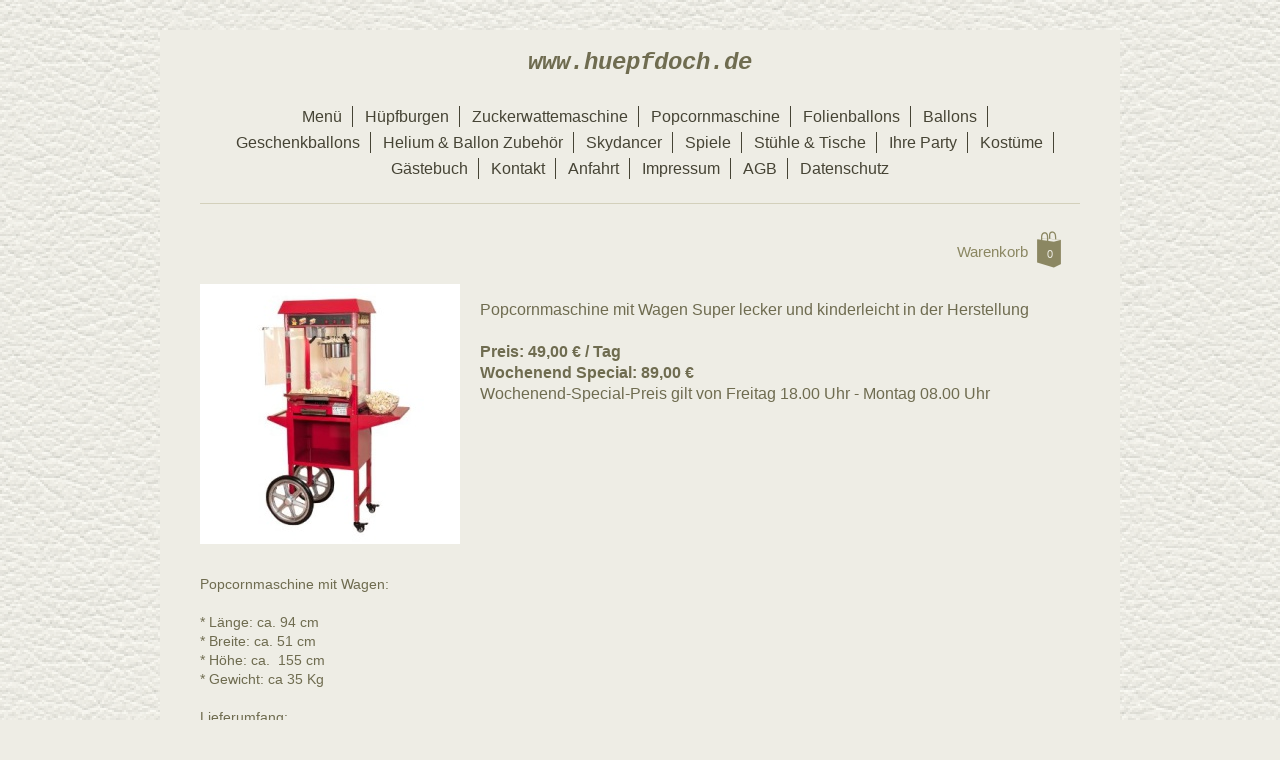

--- FILE ---
content_type: text/html; charset=UTF-8
request_url: https://www.huepfdoch.de/popcornmaschine/
body_size: 5239
content:
<!DOCTYPE html>
<html lang="de"  ><head prefix="og: http://ogp.me/ns# fb: http://ogp.me/ns/fb# business: http://ogp.me/ns/business#">
    <meta http-equiv="Content-Type" content="text/html; charset=utf-8"/>
    <meta name="generator" content="IONOS MyWebsite"/>
        
    <link rel="dns-prefetch" href="//cdn.website-start.de/"/>
    <link rel="dns-prefetch" href="//104.mod.mywebsite-editor.com"/>
    <link rel="dns-prefetch" href="https://104.sb.mywebsite-editor.com/"/>
    <link rel="shortcut icon" href="//cdn.website-start.de/favicon.ico"/>
        <title>- Popcornmaschine mieten Berlin</title>
    <style type="text/css">@media screen and (max-device-width: 1024px) {.diyw a.switchViewWeb {display: inline !important;}}</style>
    <style type="text/css">@media screen and (min-device-width: 1024px) {
            .mediumScreenDisabled { display:block }
            .smallScreenDisabled { display:block }
        }
        @media screen and (max-device-width: 1024px) { .mediumScreenDisabled { display:none } }
        @media screen and (max-device-width: 568px) { .smallScreenDisabled { display:none } }
                @media screen and (min-width: 1024px) {
            .mobilepreview .mediumScreenDisabled { display:block }
            .mobilepreview .smallScreenDisabled { display:block }
        }
        @media screen and (max-width: 1024px) { .mobilepreview .mediumScreenDisabled { display:none } }
        @media screen and (max-width: 568px) { .mobilepreview .smallScreenDisabled { display:none } }</style>
    <meta name="viewport" content="width=device-width, initial-scale=1, maximum-scale=1, minimal-ui"/>

<meta name="format-detection" content="telephone=no"/>
        <meta name="keywords" content="Hüpfburg, schloss, Clown, Tor, Rutsche, Popcornmaschine, Zuckerwattemaschine,"/>
            <meta name="description" content="Neue Seite"/>
            <meta name="robots" content="index,follow"/>
        <link href="//cdn.website-start.de/templates/2116/style.css?1763478093678" rel="stylesheet" type="text/css"/>
    <link href="https://www.huepfdoch.de/s/style/theming.css?1706707349" rel="stylesheet" type="text/css"/>
    <link href="//cdn.website-start.de/app/cdn/min/group/web.css?1763478093678" rel="stylesheet" type="text/css"/>
<link href="//cdn.website-start.de/app/cdn/min/moduleserver/css/de_DE/common,shoppingbasket?1763478093678" rel="stylesheet" type="text/css"/>
    <link href="//cdn.website-start.de/app/cdn/min/group/mobilenavigation.css?1763478093678" rel="stylesheet" type="text/css"/>
    <link href="https://104.sb.mywebsite-editor.com/app/logstate2-css.php?site=808087871&amp;t=1768645484" rel="stylesheet" type="text/css"/>

<script type="text/javascript">
    /* <![CDATA[ */
var stagingMode = '';
    /* ]]> */
</script>
<script src="https://104.sb.mywebsite-editor.com/app/logstate-js.php?site=808087871&amp;t=1768645484"></script>

    <link href="//cdn.website-start.de/templates/2116/print.css?1763478093678" rel="stylesheet" media="print" type="text/css"/>
    <script type="text/javascript">
    /* <![CDATA[ */
    var systemurl = 'https://104.sb.mywebsite-editor.com/';
    var webPath = '/';
    var proxyName = '';
    var webServerName = 'www.huepfdoch.de';
    var sslServerUrl = 'https://www.huepfdoch.de';
    var nonSslServerUrl = 'http://www.huepfdoch.de';
    var webserverProtocol = 'http://';
    var nghScriptsUrlPrefix = '//104.mod.mywebsite-editor.com';
    var sessionNamespace = 'DIY_SB';
    var jimdoData = {
        cdnUrl:  '//cdn.website-start.de/',
        messages: {
            lightBox: {
    image : 'Bild',
    of: 'von'
}

        },
        isTrial: 0,
        pageId: 924032741    };
    var script_basisID = "808087871";

    diy = window.diy || {};
    diy.web = diy.web || {};

        diy.web.jsBaseUrl = "//cdn.website-start.de/s/build/";

    diy.context = diy.context || {};
    diy.context.type = diy.context.type || 'web';
    /* ]]> */
</script>

<script type="text/javascript" src="//cdn.website-start.de/app/cdn/min/group/web.js?1763478093678" crossorigin="anonymous"></script><script type="text/javascript" src="//cdn.website-start.de/s/build/web.bundle.js?1763478093678" crossorigin="anonymous"></script><script type="text/javascript" src="//cdn.website-start.de/app/cdn/min/group/mobilenavigation.js?1763478093678" crossorigin="anonymous"></script><script src="//cdn.website-start.de/app/cdn/min/moduleserver/js/de_DE/common,shoppingbasket?1763478093678"></script>
<script type="text/javascript" src="https://cdn.website-start.de/proxy/apps/static/resource/dependencies/"></script><script type="text/javascript">
                    if (typeof require !== 'undefined') {
                        require.config({
                            waitSeconds : 10,
                            baseUrl : 'https://cdn.website-start.de/proxy/apps/static/js/'
                        });
                    }
                </script><script type="text/javascript" src="//cdn.website-start.de/app/cdn/min/group/pfcsupport.js?1763478093678" crossorigin="anonymous"></script>    <meta property="og:type" content="business.business"/>
    <meta property="og:url" content="https://www.huepfdoch.de/popcornmaschine/"/>
    <meta property="og:title" content="- Popcornmaschine mieten Berlin"/>
            <meta property="og:description" content="Neue Seite"/>
                <meta property="og:image" content="https://www.huepfdoch.de/s/img/emotionheader.gif"/>
        <meta property="business:contact_data:country_name" content="Deutschland"/>
    <meta property="business:contact_data:street_address" content="Friedrich-List-Str. 32"/>
    <meta property="business:contact_data:locality" content="Berlin"/>
    <meta property="business:contact_data:region" content="300"/>
    <meta property="business:contact_data:email" content="Alan.iphone@gmx.de"/>
    <meta property="business:contact_data:postal_code" content="12487"/>
    <meta property="business:contact_data:phone_number" content=" +49 176 47741493"/>
    
    
<link href="https://cdn.website-start.de/proxy/apps/aek2oo/s/diy/basic/public/css/basic.css?rev-1572433039=" rel="stylesheet" type="text/css"/><link href="https://cdn.website-start.de/proxy/apps/aek2oo/s/epages/epagesBasket/public/css/web.css?rev-1572433039=" rel="stylesheet" type="text/css"/><link href="https://cdn.website-start.de/proxy/apps/aek2oo/s/epages/epagesShop/public/fancybox/jquery.fancybox.css?rev-1572433039=" rel="stylesheet" type="text/css"/></head>


<body class="body diyBgActive  cc-pagemode-default diyfeNoSidebar diy-market-de_DE" data-pageid="924032741" id="page-924032741">
    
    <div class="diyw">
        <!-- master-2 -->
<div class="diyweb">
	
<nav id="diyfeMobileNav" class="diyfeCA diyfeCA2" role="navigation">
    <a title="Navigation aufklappen/zuklappen">Navigation aufklappen/zuklappen</a>
    <ul class="mainNav1"><li class=" hasSubNavigation"><a data-page-id="923970210" href="https://www.huepfdoch.de/" class=" level_1"><span>Menü</span></a></li><li class=" hasSubNavigation"><a data-page-id="924032742" href="https://www.huepfdoch.de/hüpfburgen/" class=" level_1"><span>Hüpfburgen</span></a></li><li class=" hasSubNavigation"><a data-page-id="924032743" href="https://www.huepfdoch.de/zuckerwattemaschine/" class=" level_1"><span>Zuckerwattemaschine</span></a></li><li class="current hasSubNavigation"><a data-page-id="924032741" href="https://www.huepfdoch.de/popcornmaschine/" class="current level_1"><span>Popcornmaschine</span></a></li><li class=" hasSubNavigation"><a data-page-id="924032735" href="https://www.huepfdoch.de/folienballons/" class=" level_1"><span>Folienballons</span></a></li><li class=" hasSubNavigation"><a data-page-id="924036018" href="https://www.huepfdoch.de/ballons/" class=" level_1"><span>Ballons</span></a></li><li class=" hasSubNavigation"><a data-page-id="924059516" href="https://www.huepfdoch.de/geschenkballons/" class=" level_1"><span>Geschenkballons</span></a></li><li class=" hasSubNavigation"><a data-page-id="924032778" href="https://www.huepfdoch.de/helium-ballon-zubehör/" class=" level_1"><span>Helium &amp; Ballon Zubehör</span></a></li><li class=" hasSubNavigation"><a data-page-id="924059420" href="https://www.huepfdoch.de/skydancer/" class=" level_1"><span>Skydancer</span></a></li><li class=" hasSubNavigation"><a data-page-id="924040213" href="https://www.huepfdoch.de/spiele/" class=" level_1"><span>Spiele</span></a></li><li class=" hasSubNavigation"><a data-page-id="924038796" href="https://www.huepfdoch.de/stühle-tische/" class=" level_1"><span>Stühle &amp; Tische</span></a></li><li class=" hasSubNavigation"><a data-page-id="924032744" href="https://www.huepfdoch.de/ihre-party/" class=" level_1"><span>Ihre Party</span></a></li><li class=" hasSubNavigation"><a data-page-id="924059416" href="https://www.huepfdoch.de/kostüme/" class=" level_1"><span>Kostüme</span></a></li><li class=" hasSubNavigation"><a data-page-id="923815597" href="https://www.huepfdoch.de/gästebuch/" class=" level_1"><span>Gästebuch</span></a></li><li class=" hasSubNavigation"><a data-page-id="923815584" href="https://www.huepfdoch.de/kontakt/" class=" level_1"><span>Kontakt</span></a></li><li class=" hasSubNavigation"><a data-page-id="923815585" href="https://www.huepfdoch.de/anfahrt/" class=" level_1"><span>Anfahrt</span></a></li><li class=" hasSubNavigation"><a data-page-id="923815586" href="https://www.huepfdoch.de/impressum/" class=" level_1"><span>Impressum</span></a></li><li class=" hasSubNavigation"><a data-page-id="923815598" href="https://www.huepfdoch.de/agb/" class=" level_1"><span>AGB</span></a></li><li class=" hasSubNavigation"><a data-page-id="923817294" href="https://www.huepfdoch.de/datenschutz/" class=" level_1"><span>Datenschutz</span></a><span class="diyfeDropDownSubOpener">&nbsp;</span><div class="diyfeDropDownSubList diyfeCA diyfeCA3"><ul class="mainNav2"><li class=" hasSubNavigation"><a data-page-id="924040909" href="https://www.huepfdoch.de/datenschutz/shop/" class=" level_2"><span>Shop</span></a></li></ul></div></li></ul></nav>
	<div class="diywebLogo">
		<div class="diywebLiveArea">
			<div class="diywebMainGutter">
				<div class="diyfeGE diyfeCA1">
						
    <style type="text/css" media="all">
        /* <![CDATA[ */
                .diyw #website-logo {
            text-align: center !important;
                        padding: 9px 0;
                    }
        
        
        .diyw #website-logo p.website-logo-text,
        .diyw #website-logo p.website-logo-text a.website-logo-text {
            text-align: center !important;
            font-family: 'Courier New', Courier, monospace !important;
            font-size: 24px !important;
            font-style: italic !important;
            font-weight: bold !important;
        }
        
                /* ]]> */
    </style>

    <div id="website-logo">
    
                    <p class="website-logo-text "><a href="https://www.huepfdoch.de/" class="website-logo-text">www.huepfdoch.de</a>
            </p>
            </div>


				</div>
			</div>
		</div>
	</div>
	<div class="diywebNav diywebNavMain diywebNav1 diywebNavHorizontal">
		<div class="diywebLiveArea">
			<div class="diywebMainGutter">
				<div class="diyfeGE diyfeCA diyfeCA2">
					<div class="diywebGutter">
						<div class="webnavigation"><ul id="mainNav1" class="mainNav1"><li class="navTopItemGroup_1"><a data-page-id="923970210" href="https://www.huepfdoch.de/" class="level_1"><span>Menü</span></a></li><li class="navTopItemGroup_2"><a data-page-id="924032742" href="https://www.huepfdoch.de/hüpfburgen/" class="level_1"><span>Hüpfburgen</span></a></li><li class="navTopItemGroup_3"><a data-page-id="924032743" href="https://www.huepfdoch.de/zuckerwattemaschine/" class="level_1"><span>Zuckerwattemaschine</span></a></li><li class="navTopItemGroup_4"><a data-page-id="924032741" href="https://www.huepfdoch.de/popcornmaschine/" class="current level_1"><span>Popcornmaschine</span></a></li><li class="navTopItemGroup_5"><a data-page-id="924032735" href="https://www.huepfdoch.de/folienballons/" class="level_1"><span>Folienballons</span></a></li><li class="navTopItemGroup_6"><a data-page-id="924036018" href="https://www.huepfdoch.de/ballons/" class="level_1"><span>Ballons</span></a></li><li class="navTopItemGroup_7"><a data-page-id="924059516" href="https://www.huepfdoch.de/geschenkballons/" class="level_1"><span>Geschenkballons</span></a></li><li class="navTopItemGroup_8"><a data-page-id="924032778" href="https://www.huepfdoch.de/helium-ballon-zubehör/" class="level_1"><span>Helium &amp; Ballon Zubehör</span></a></li><li class="navTopItemGroup_9"><a data-page-id="924059420" href="https://www.huepfdoch.de/skydancer/" class="level_1"><span>Skydancer</span></a></li><li class="navTopItemGroup_10"><a data-page-id="924040213" href="https://www.huepfdoch.de/spiele/" class="level_1"><span>Spiele</span></a></li><li class="navTopItemGroup_11"><a data-page-id="924038796" href="https://www.huepfdoch.de/stühle-tische/" class="level_1"><span>Stühle &amp; Tische</span></a></li><li class="navTopItemGroup_12"><a data-page-id="924032744" href="https://www.huepfdoch.de/ihre-party/" class="level_1"><span>Ihre Party</span></a></li><li class="navTopItemGroup_13"><a data-page-id="924059416" href="https://www.huepfdoch.de/kostüme/" class="level_1"><span>Kostüme</span></a></li><li class="navTopItemGroup_14"><a data-page-id="923815597" href="https://www.huepfdoch.de/gästebuch/" class="level_1"><span>Gästebuch</span></a></li><li class="navTopItemGroup_15"><a data-page-id="923815584" href="https://www.huepfdoch.de/kontakt/" class="level_1"><span>Kontakt</span></a></li><li class="navTopItemGroup_16"><a data-page-id="923815585" href="https://www.huepfdoch.de/anfahrt/" class="level_1"><span>Anfahrt</span></a></li><li class="navTopItemGroup_17"><a data-page-id="923815586" href="https://www.huepfdoch.de/impressum/" class="level_1"><span>Impressum</span></a></li><li class="navTopItemGroup_18"><a data-page-id="923815598" href="https://www.huepfdoch.de/agb/" class="level_1"><span>AGB</span></a></li><li class="navTopItemGroup_19"><a data-page-id="923817294" href="https://www.huepfdoch.de/datenschutz/" class="level_1"><span>Datenschutz</span></a></li></ul></div>
					</div>
				</div>
			</div>
		</div>
	</div>
	<div class="diywebContent">
		<div class="diywebLiveArea">
			<div class="diywebMainGutter">
	<div id="diywebAppContainer1st"></div>
				<div class="diyfeGridGroup diyfeCA diyfeCA1">
					<div class="diywebMain diyfeGE">
						<div class="diywebGutter">
							
        <div id="content_area">
        	<div id="content_start"></div>
        	
        
        <div id="matrix_1026457283" class="sortable-matrix" data-matrixId="1026457283"><div class="n module-type-textWithImage diyfeLiveArea "> 
<div class="clearover " id="textWithImage-5811017957">
<div class="align-container imgleft" style="max-width: 100%; width: 260px;">
    <a class="imagewrapper" href="https://www.huepfdoch.de/s/cc_images/teaserbox_2476845447.jpg?t=1512817633" rel="lightbox[5811017957]">
        <img src="https://www.huepfdoch.de/s/cc_images/cache_2476845447.jpg?t=1512817633" id="image_5811017957" alt="" style="width:100%"/>
    </a>


</div> 
<div class="textwrapper">
<p> </p>
<p><span style="font-size:16px;">Popcornmaschine mit Wagen Super lecker und kinderleicht in der Herstellung<br/>
 <br/>
<strong>Preis: 49,00 € / Tag</strong></span></p>
<p><span style="font-size:16px;"><strong>Wochenend Special: 89,00 €</strong></span></p>
<p><span style="font-size:16px;">Wochenend-Special-Preis gilt von Freitag 18.00 Uhr - Montag 08.00 Uhr</span><br/>
 <br/>
 <br/>
 <br/>
 <br/>
 <br/>
 </p>
<p> </p>
<p> </p>
<p><br/>
Popcornmaschine mit Wagen:<br/>
 <br/>
* Länge: ca. 94 cm<br/>
* Breite: ca. 51 cm<br/>
* Höhe: ca.  155 cm<br/>
* Gewicht: ca 35 Kg<br/>
 <br/>
Lieferumfang:<br/>
 <br/>
* Popcornmaschine mit Wagen </p>
<p><br/>
Benötigen Sie Zubehör:</p>
<p><br/>
* 1 Kokosfett 1€<br/>
* 1Kg Popcorn 2,50€<br/>
* 50 Spitztüten 19cm 2€</p>
<p> </p>
<p> </p>
<p>Der Mieter verpflichtet sich, eine ständige Beaufsichtigung der Popcornmaschine durch geeignete Personen zu gewährleisten.</p>
</div>
</div> 
<script type="text/javascript">
    //<![CDATA[
    jQuery(document).ready(function($){
        var $target = $('#textWithImage-5811017957');

        if ($.fn.swipebox && Modernizr.touch) {
            $target
                .find('a[rel*="lightbox"]')
                .addClass('swipebox')
                .swipebox();
        } else {
            $target.tinyLightbox({
                item: 'a[rel*="lightbox"]',
                cycle: false,
                hideNavigation: true
            });
        }
    });
    //]]>
</script>
 </div><div class="n module-type-hr diyfeLiveArea "> <div style="padding: 0px 0px">
    <div class="hr"></div>
</div>
 </div></div>
        
        
        </div>
						</div>
					</div>
					<div class="diywebSecondary diyfeGE diyfeCA diyfeCA3">
						<div class="diywebNav diywebNav23 diywebHideOnSmall">
							<div class="diyfeGE">
								<div class="diywebGutter">
									<div class="webnavigation"></div>
								</div>
							</div>
						</div>
						<div class="diywebSidebar">
							<div class="diyfeGE">
								<div class="diywebGutter">
									
								</div>
							</div>
						</div>
					</div>
				</div>
			</div>
		</div>
	</div>
	<div class="diywebFooter">
		<div class="diywebLiveArea">
			<div class="diywebMainGutter">
				<div class="diyfeGE diyfeCA diyfeCA4">
					<div class="diywebGutter">
						<div id="contentfooter">
    <div class="leftrow">
                        <a rel="nofollow" href="javascript:window.print();">
                    <img class="inline" height="14" width="18" src="//cdn.website-start.de/s/img/cc/printer.gif" alt=""/>
                    Druckversion                </a> <span class="footer-separator">|</span>
                <a href="https://www.huepfdoch.de/sitemap/">Sitemap</a>
                        <br/> © Alan Neumann
            </div>
    <script type="text/javascript">
        window.diy.ux.Captcha.locales = {
            generateNewCode: 'Neuen Code generieren',
            enterCode: 'Bitte geben Sie den Code ein'
        };
        window.diy.ux.Cap2.locales = {
            generateNewCode: 'Neuen Code generieren',
            enterCode: 'Bitte geben Sie den Code ein'
        };
    </script>
    <div class="rightrow">
                    <span class="loggedout">
                <a rel="nofollow" id="login" href="https://login.1and1-editor.com/808087871/www.huepfdoch.de/de?pageId=924032741">
                    Login                </a>
            </span>
                <p><a class="diyw switchViewWeb" href="javascript:switchView('desktop');">Webansicht</a><a class="diyw switchViewMobile" href="javascript:switchView('mobile');">Mobile-Ansicht</a></p>
                <span class="loggedin">
            <a rel="nofollow" id="logout" href="https://104.sb.mywebsite-editor.com/app/cms/logout.php">Logout</a> <span class="footer-separator">|</span>
            <a rel="nofollow" id="edit" href="https://104.sb.mywebsite-editor.com/app/808087871/924032741/">Seite bearbeiten</a>
        </span>
    </div>
</div>
            <div id="loginbox" class="hidden">
                <script type="text/javascript">
                    /* <![CDATA[ */
                    function forgotpw_popup() {
                        var url = 'https://passwort.1und1.de/xml/request/RequestStart';
                        fenster = window.open(url, "fenster1", "width=600,height=400,status=yes,scrollbars=yes,resizable=yes");
                        // IE8 doesn't return the window reference instantly or at all.
                        // It may appear the call failed and fenster is null
                        if (fenster && fenster.focus) {
                            fenster.focus();
                        }
                    }
                    /* ]]> */
                </script>
                                <img class="logo" src="//cdn.website-start.de/s/img/logo.gif" alt="IONOS" title="IONOS"/>

                <div id="loginboxOuter"></div>
            </div>
        

					</div>
				</div>
			</div>
		</div>
	</div>
</div>    </div>

    
    <div id="webcomponent_ff627cfc-1a0e-400d-8438-fe20794e0343_web" class="diysdk_epages_epagesBasket web_view webcomponent diyApp">
        <div class="app_estore_wrapper normal hidden">
    <div class="estore_content normal ">
        <div class="estore_productCount normal">
            <i class="icon fa-shopping-cart"><div class="cartPlaceHolder"></div></i>
                <span class="productCount normal">0</span>
        </div>
        <div class="estore_text normal"></div>
    </div>
</div>
    </div><script type="text/javascript">/* <![CDATA[ */
var data = {"instance":{"data":{"isShopConfigured":true,"_DIY_SDK_CSRFToken":"0a4b2c981b8d7f94c2a5c8cfb6e4eb32d0ffa103a3448dfa7924a57565f40211"},"name":"epagesBasket","localizedName":"epagesBasket.edit.title","id":"ff627cfc-1a0e-400d-8438-fe20794e0343","view":"web","app":{"version":"1.0","name":"epages","id":"4E04D4EF-7E01-4D96-9FCB-A362A2AC9680"},"isSitebuilder":false,"environmentConfig":{"isSitebuilder":false,"staticUrlPrefix":"https:\/\/cdn.website-start.de\/proxy\/apps\/aek2oo"}},"resources":{"css":["https:\/\/cdn.website-start.de\/proxy\/apps\/aek2oo\/s\/diy\/basic\/public\/css\/basic.css?rev-1572433039=","https:\/\/cdn.website-start.de\/proxy\/apps\/aek2oo\/s\/epages\/epagesBasket\/public\/css\/web.css?rev-1572433039=","https:\/\/cdn.website-start.de\/proxy\/apps\/aek2oo\/s\/epages\/epagesShop\/public\/fancybox\/jquery.fancybox.css?rev-1572433039="],"js":["order!https:\/\/cdn.website-start.de\/proxy\/apps\/aek2oo\/s\/epages\/epagesShop\/public\/js\/jquery.numberformatter-1.2.3.js?rev-1572433039=","order!https:\/\/cdn.website-start.de\/proxy\/apps\/aek2oo\/s\/epages\/epagesShop\/public\/fancybox\/jquery-1.11.1.min.js?rev-1572433039=","order!https:\/\/cdn.website-start.de\/proxy\/apps\/aek2oo\/s\/epages\/epagesShop\/public\/fancybox\/jquery.fancybox.js?rev-1572433039=","order!https:\/\/cdn.website-start.de\/proxy\/apps\/aek2oo\/s\/epages\/epagesBasket\/public\/js\/epagesBasket.js?rev-1572433039=","order!https:\/\/cdn.website-start.de\/proxy\/apps\/aek2oo\/s\/epages\/epagesBasket\/public\/js\/web.js?rev-1572433039=","order!https:\/\/cdn.website-start.de\/proxy\/apps\/aek2oo\/api\/app\/epages\/translation\/de_DE?rev-1572433039="]},"embeddedComponents":[]};
var baseSaveUrl = '/proxy/apps/aek2oo';
var instanceCreator = new diysdk.webcomponentIntegrator();
instanceCreator.create(data, baseSaveUrl);
/* ]]> */</script></body>


<!-- rendered at Fri, 26 Dec 2025 10:24:38 +0100 -->
</html>
